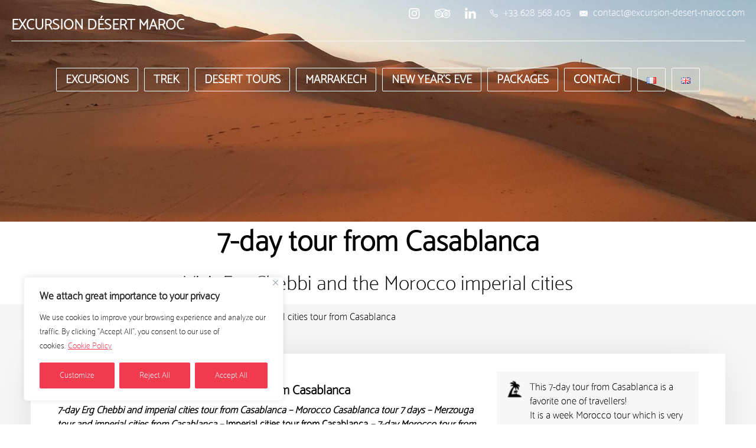

--- FILE ---
content_type: text/css
request_url: https://excursion-desert-maroc.com/wp-content/themes/smtheme/style.css
body_size: 26
content:
/*
Theme Name: excursions desert maroc
Description: Theme Wordpress Bootstrap excursions desert maroc
Author: Meninno Delphine
Version: 1.0
*/



--- FILE ---
content_type: text/javascript; charset=utf-8
request_url: https://excursion-desert-maroc.com/wp-content/cache/autoptimize/autoptimize_single_f68e93fc0ec05ed11acc6ab5e3af7329.php?ver=6.9
body_size: 918
content:
jQuery(document).ready(function($){var carouselIds=new Array();$(".owl-carousel").each(function(){carouselIds.push($(this).attr("id"));});for(var i in carouselIds){var params={};var datas=$(document.getElementById(carouselIds[i])).data();for(var paramName in datas){var data=$(document.getElementById(carouselIds[i])).data(paramName);if(data!==""){if(String(data).indexOf(",")>-1){data=data.split(",");}
if(paramName=="random"){params[owlCarouselParamName("beforeInit")]=function(elem){random(elem);};}else{params[owlCarouselParamName(paramName)]=data;}}}
$(document.getElementById(carouselIds[i])).owlCarousel(params);}
function random(owlSelector){owlSelector.children().sort(function(){return Math.round(Math.random())-0.5;}).each(function(){$(this).appendTo(owlSelector);});}});function owlCarouselParamName(paramName){var parameterArray={ADDCLASSACTIVE:"addClassActive",AFTERACTION:"afterAction",AFTERINIT:"afterInit",AFTERLAZYLOAD:"afterLazyLoad",AFTERMOVE:"afterMove",AFTERUPDATE:"afterUpdate",AUTOHEIGHT:"autoHeight",AUTOPLAY:"autoPlay",BASECLASS:"baseClass",BEFOREINIT:"beforeInit",BEFOREMOVE:"beforeMove",BEFOREUPDATE:"beforeUpdate",DRAGBEFOREANIMFINISH:"dragBeforeAnimFinish",ITEMS:"items",ITEMSCUSTOM:"itemsCustom",ITEMSDESKTOP:"itemsDesktop",ITEMSDESKTOPSMALL:"itemsDesktopSmall",ITEMSMOBILE:"itemsMobile",ITEMSSCALEUP:"itemsScaleUp",ITEMSTABLET:"itemsTablet",ITEMSTABLETSMALL:"itemsTabletSmall",JSONPATH:"jsonPath",JSONSUCCESS:"jsonSuccess",LAZYLOAD:"lazyLoad",LAZYFOLLOW:"lazyFollow",LAZYEFFECT:"lazyEffect",MOUSEDRAG:"mouseDrag",NAVIGATION:"navigation",NAVIGATIONTEXT:"navigationText",PAGINATION:"pagination",PAGINATIONNUMBERS:"paginationNumbers",PAGINATIONSPEED:"paginationSpeed",RESPONSIVE:"responsive",RESPONSIVEBASEWIDTH:"responsiveBaseWidth",RESPONSIVEREFRESHRATE:"responsiveRefreshRate",REWINDNAV:"rewindNav",REWINDSPEED:"rewindSpeed",SCROLLPERPAGE:"scrollPerPage",SINGLEITEM:"singleItem",SLIDESPEED:"slideSpeed",STARTDRAGGING:"startDragging",STOPONHOVER:"stopOnHover",THEME:"theme",TOUCHDRAG:"touchDrag",TRANSITIONSTYLE:"transitionStyle",};return parameterArray[paramName.toUpperCase()];}